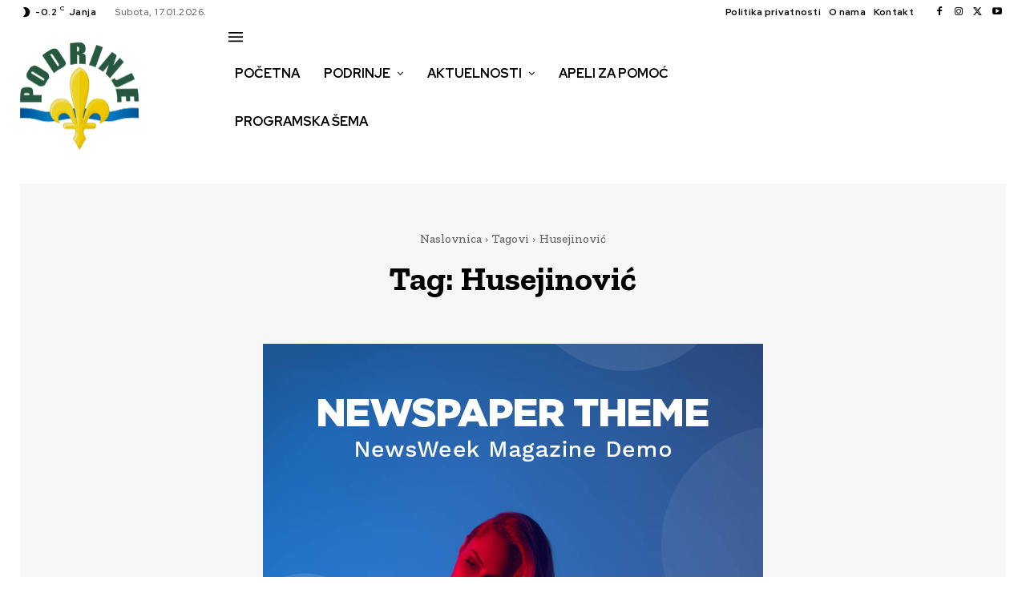

--- FILE ---
content_type: text/html; charset=utf-8
request_url: https://www.google.com/recaptcha/api2/aframe
body_size: 268
content:
<!DOCTYPE HTML><html><head><meta http-equiv="content-type" content="text/html; charset=UTF-8"></head><body><script nonce="AvqEswo-gGDxkljitRCFWA">/** Anti-fraud and anti-abuse applications only. See google.com/recaptcha */ try{var clients={'sodar':'https://pagead2.googlesyndication.com/pagead/sodar?'};window.addEventListener("message",function(a){try{if(a.source===window.parent){var b=JSON.parse(a.data);var c=clients[b['id']];if(c){var d=document.createElement('img');d.src=c+b['params']+'&rc='+(localStorage.getItem("rc::a")?sessionStorage.getItem("rc::b"):"");window.document.body.appendChild(d);sessionStorage.setItem("rc::e",parseInt(sessionStorage.getItem("rc::e")||0)+1);localStorage.setItem("rc::h",'1768680510489');}}}catch(b){}});window.parent.postMessage("_grecaptcha_ready", "*");}catch(b){}</script></body></html>